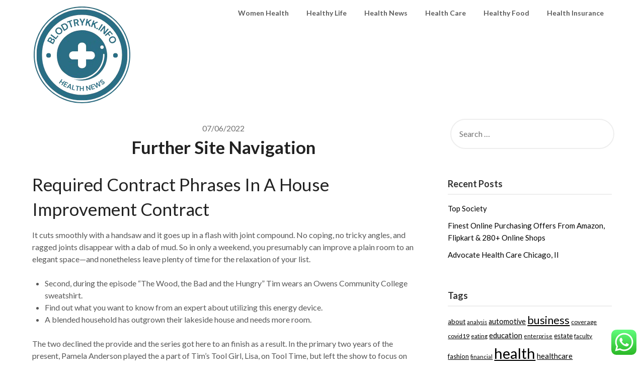

--- FILE ---
content_type: text/html; charset=UTF-8
request_url: https://www.blodtrykk.info/further-site-navigation.html
body_size: 16298
content:
<!doctype html>
<html lang="en-US" prefix="og: https://ogp.me/ns#">
<head>
	<span data-id="1zPj5M" hidden></span>
	<meta charset="UTF-8">
	<meta name="viewport" content="width=device-width, initial-scale=1">
	<link rel="profile" href="https://gmpg.org/xfn/11">
	
<!-- Search Engine Optimization by Rank Math PRO - https://rankmath.com/ -->
<title>Further Site Navigation - Bloody&#039;s</title>
<meta name="description" content="It cuts smoothly with a handsaw and it goes up in a flash with joint compound. No coping, no tricky angles, and ragged joints disappear with a dab of mud. So"/>
<meta name="robots" content="index, follow, max-snippet:-1, max-video-preview:-1, max-image-preview:large"/>
<link rel="canonical" href="https://www.blodtrykk.info/further-site-navigation.html" />
<meta property="og:locale" content="en_US" />
<meta property="og:type" content="article" />
<meta property="og:title" content="Further Site Navigation - Bloody&#039;s" />
<meta property="og:description" content="It cuts smoothly with a handsaw and it goes up in a flash with joint compound. No coping, no tricky angles, and ragged joints disappear with a dab of mud. So" />
<meta property="og:url" content="https://www.blodtrykk.info/further-site-navigation.html" />
<meta property="og:site_name" content="Bloody&#039;s" />
<meta property="article:tag" content="further" />
<meta property="article:tag" content="navigation" />
<meta property="article:section" content="Health Insurance" />
<meta property="og:updated_time" content="2023-01-31T15:22:14+07:00" />
<meta property="article:published_time" content="2022-06-07T19:43:00+07:00" />
<meta property="article:modified_time" content="2023-01-31T15:22:14+07:00" />
<meta name="twitter:card" content="summary_large_image" />
<meta name="twitter:title" content="Further Site Navigation - Bloody&#039;s" />
<meta name="twitter:description" content="It cuts smoothly with a handsaw and it goes up in a flash with joint compound. No coping, no tricky angles, and ragged joints disappear with a dab of mud. So" />
<meta name="twitter:label1" content="Written by" />
<meta name="twitter:data1" content="slarka" />
<meta name="twitter:label2" content="Time to read" />
<meta name="twitter:data2" content="4 minutes" />
<script type="application/ld+json" class="rank-math-schema-pro">{"@context":"https://schema.org","@graph":[{"@type":["Person","Organization"],"@id":"https://www.blodtrykk.info/#person","name":"Bloody&#039;s","logo":{"@type":"ImageObject","@id":"https://www.blodtrykk.info/#logo","url":"https://www.blodtrykk.info/wp-content/uploads/2024/11/cropped-Blue_Circle_World_Modern_Technology_Logo__10_-removebg-preview-150x150.png","contentUrl":"https://www.blodtrykk.info/wp-content/uploads/2024/11/cropped-Blue_Circle_World_Modern_Technology_Logo__10_-removebg-preview-150x150.png","caption":"Bloody&#039;s","inLanguage":"en-US"},"image":{"@type":"ImageObject","@id":"https://www.blodtrykk.info/#logo","url":"https://www.blodtrykk.info/wp-content/uploads/2024/11/cropped-Blue_Circle_World_Modern_Technology_Logo__10_-removebg-preview-150x150.png","contentUrl":"https://www.blodtrykk.info/wp-content/uploads/2024/11/cropped-Blue_Circle_World_Modern_Technology_Logo__10_-removebg-preview-150x150.png","caption":"Bloody&#039;s","inLanguage":"en-US"}},{"@type":"WebSite","@id":"https://www.blodtrykk.info/#website","url":"https://www.blodtrykk.info","name":"Bloody&#039;s","publisher":{"@id":"https://www.blodtrykk.info/#person"},"inLanguage":"en-US"},{"@type":"WebPage","@id":"https://www.blodtrykk.info/further-site-navigation.html#webpage","url":"https://www.blodtrykk.info/further-site-navigation.html","name":"Further Site Navigation - Bloody&#039;s","datePublished":"2022-06-07T19:43:00+07:00","dateModified":"2023-01-31T15:22:14+07:00","isPartOf":{"@id":"https://www.blodtrykk.info/#website"},"inLanguage":"en-US"},{"@type":"Person","@id":"https://www.blodtrykk.info/author/slarka","name":"slarka","url":"https://www.blodtrykk.info/author/slarka","image":{"@type":"ImageObject","@id":"https://secure.gravatar.com/avatar/878a048e06d6d0503f84665fd4e01679193a59026490fe7af11df282fef1c053?s=96&amp;d=mm&amp;r=g","url":"https://secure.gravatar.com/avatar/878a048e06d6d0503f84665fd4e01679193a59026490fe7af11df282fef1c053?s=96&amp;d=mm&amp;r=g","caption":"slarka","inLanguage":"en-US"},"sameAs":["https://www.blodtrykk.info/"]},{"@type":"BlogPosting","headline":"Further Site Navigation - Bloody&#039;s","datePublished":"2022-06-07T19:43:00+07:00","dateModified":"2023-01-31T15:22:14+07:00","articleSection":"Health Insurance","author":{"@id":"https://www.blodtrykk.info/author/slarka","name":"slarka"},"publisher":{"@id":"https://www.blodtrykk.info/#person"},"description":"It cuts smoothly with a handsaw and it goes up in a flash with joint compound. No coping, no tricky angles, and ragged joints disappear with a dab of mud. So","name":"Further Site Navigation - Bloody&#039;s","@id":"https://www.blodtrykk.info/further-site-navigation.html#richSnippet","isPartOf":{"@id":"https://www.blodtrykk.info/further-site-navigation.html#webpage"},"inLanguage":"en-US","mainEntityOfPage":{"@id":"https://www.blodtrykk.info/further-site-navigation.html#webpage"}}]}</script>
<!-- /Rank Math WordPress SEO plugin -->

<link rel='dns-prefetch' href='//fonts.googleapis.com' />
<link rel="alternate" type="application/rss+xml" title="Bloody&#039;s &raquo; Feed" href="https://www.blodtrykk.info/feed" />
<link rel="alternate" title="oEmbed (JSON)" type="application/json+oembed" href="https://www.blodtrykk.info/wp-json/oembed/1.0/embed?url=https%3A%2F%2Fwww.blodtrykk.info%2Ffurther-site-navigation.html" />
<link rel="alternate" title="oEmbed (XML)" type="text/xml+oembed" href="https://www.blodtrykk.info/wp-json/oembed/1.0/embed?url=https%3A%2F%2Fwww.blodtrykk.info%2Ffurther-site-navigation.html&#038;format=xml" />
<style id='wp-img-auto-sizes-contain-inline-css' type='text/css'>
img:is([sizes=auto i],[sizes^="auto," i]){contain-intrinsic-size:3000px 1500px}
/*# sourceURL=wp-img-auto-sizes-contain-inline-css */
</style>

<link rel='stylesheet' id='ht_ctc_main_css-css' href='https://www.blodtrykk.info/wp-content/plugins/click-to-chat-for-whatsapp/new/inc/assets/css/main.css?ver=4.35' type='text/css' media='all' />
<style id='wp-emoji-styles-inline-css' type='text/css'>

	img.wp-smiley, img.emoji {
		display: inline !important;
		border: none !important;
		box-shadow: none !important;
		height: 1em !important;
		width: 1em !important;
		margin: 0 0.07em !important;
		vertical-align: -0.1em !important;
		background: none !important;
		padding: 0 !important;
	}
/*# sourceURL=wp-emoji-styles-inline-css */
</style>
<link rel='stylesheet' id='wp-block-library-css' href='https://www.blodtrykk.info/wp-includes/css/dist/block-library/style.min.css?ver=6.9' type='text/css' media='all' />
<style id='global-styles-inline-css' type='text/css'>
:root{--wp--preset--aspect-ratio--square: 1;--wp--preset--aspect-ratio--4-3: 4/3;--wp--preset--aspect-ratio--3-4: 3/4;--wp--preset--aspect-ratio--3-2: 3/2;--wp--preset--aspect-ratio--2-3: 2/3;--wp--preset--aspect-ratio--16-9: 16/9;--wp--preset--aspect-ratio--9-16: 9/16;--wp--preset--color--black: #000000;--wp--preset--color--cyan-bluish-gray: #abb8c3;--wp--preset--color--white: #ffffff;--wp--preset--color--pale-pink: #f78da7;--wp--preset--color--vivid-red: #cf2e2e;--wp--preset--color--luminous-vivid-orange: #ff6900;--wp--preset--color--luminous-vivid-amber: #fcb900;--wp--preset--color--light-green-cyan: #7bdcb5;--wp--preset--color--vivid-green-cyan: #00d084;--wp--preset--color--pale-cyan-blue: #8ed1fc;--wp--preset--color--vivid-cyan-blue: #0693e3;--wp--preset--color--vivid-purple: #9b51e0;--wp--preset--gradient--vivid-cyan-blue-to-vivid-purple: linear-gradient(135deg,rgb(6,147,227) 0%,rgb(155,81,224) 100%);--wp--preset--gradient--light-green-cyan-to-vivid-green-cyan: linear-gradient(135deg,rgb(122,220,180) 0%,rgb(0,208,130) 100%);--wp--preset--gradient--luminous-vivid-amber-to-luminous-vivid-orange: linear-gradient(135deg,rgb(252,185,0) 0%,rgb(255,105,0) 100%);--wp--preset--gradient--luminous-vivid-orange-to-vivid-red: linear-gradient(135deg,rgb(255,105,0) 0%,rgb(207,46,46) 100%);--wp--preset--gradient--very-light-gray-to-cyan-bluish-gray: linear-gradient(135deg,rgb(238,238,238) 0%,rgb(169,184,195) 100%);--wp--preset--gradient--cool-to-warm-spectrum: linear-gradient(135deg,rgb(74,234,220) 0%,rgb(151,120,209) 20%,rgb(207,42,186) 40%,rgb(238,44,130) 60%,rgb(251,105,98) 80%,rgb(254,248,76) 100%);--wp--preset--gradient--blush-light-purple: linear-gradient(135deg,rgb(255,206,236) 0%,rgb(152,150,240) 100%);--wp--preset--gradient--blush-bordeaux: linear-gradient(135deg,rgb(254,205,165) 0%,rgb(254,45,45) 50%,rgb(107,0,62) 100%);--wp--preset--gradient--luminous-dusk: linear-gradient(135deg,rgb(255,203,112) 0%,rgb(199,81,192) 50%,rgb(65,88,208) 100%);--wp--preset--gradient--pale-ocean: linear-gradient(135deg,rgb(255,245,203) 0%,rgb(182,227,212) 50%,rgb(51,167,181) 100%);--wp--preset--gradient--electric-grass: linear-gradient(135deg,rgb(202,248,128) 0%,rgb(113,206,126) 100%);--wp--preset--gradient--midnight: linear-gradient(135deg,rgb(2,3,129) 0%,rgb(40,116,252) 100%);--wp--preset--font-size--small: 13px;--wp--preset--font-size--medium: 20px;--wp--preset--font-size--large: 36px;--wp--preset--font-size--x-large: 42px;--wp--preset--spacing--20: 0.44rem;--wp--preset--spacing--30: 0.67rem;--wp--preset--spacing--40: 1rem;--wp--preset--spacing--50: 1.5rem;--wp--preset--spacing--60: 2.25rem;--wp--preset--spacing--70: 3.38rem;--wp--preset--spacing--80: 5.06rem;--wp--preset--shadow--natural: 6px 6px 9px rgba(0, 0, 0, 0.2);--wp--preset--shadow--deep: 12px 12px 50px rgba(0, 0, 0, 0.4);--wp--preset--shadow--sharp: 6px 6px 0px rgba(0, 0, 0, 0.2);--wp--preset--shadow--outlined: 6px 6px 0px -3px rgb(255, 255, 255), 6px 6px rgb(0, 0, 0);--wp--preset--shadow--crisp: 6px 6px 0px rgb(0, 0, 0);}:where(.is-layout-flex){gap: 0.5em;}:where(.is-layout-grid){gap: 0.5em;}body .is-layout-flex{display: flex;}.is-layout-flex{flex-wrap: wrap;align-items: center;}.is-layout-flex > :is(*, div){margin: 0;}body .is-layout-grid{display: grid;}.is-layout-grid > :is(*, div){margin: 0;}:where(.wp-block-columns.is-layout-flex){gap: 2em;}:where(.wp-block-columns.is-layout-grid){gap: 2em;}:where(.wp-block-post-template.is-layout-flex){gap: 1.25em;}:where(.wp-block-post-template.is-layout-grid){gap: 1.25em;}.has-black-color{color: var(--wp--preset--color--black) !important;}.has-cyan-bluish-gray-color{color: var(--wp--preset--color--cyan-bluish-gray) !important;}.has-white-color{color: var(--wp--preset--color--white) !important;}.has-pale-pink-color{color: var(--wp--preset--color--pale-pink) !important;}.has-vivid-red-color{color: var(--wp--preset--color--vivid-red) !important;}.has-luminous-vivid-orange-color{color: var(--wp--preset--color--luminous-vivid-orange) !important;}.has-luminous-vivid-amber-color{color: var(--wp--preset--color--luminous-vivid-amber) !important;}.has-light-green-cyan-color{color: var(--wp--preset--color--light-green-cyan) !important;}.has-vivid-green-cyan-color{color: var(--wp--preset--color--vivid-green-cyan) !important;}.has-pale-cyan-blue-color{color: var(--wp--preset--color--pale-cyan-blue) !important;}.has-vivid-cyan-blue-color{color: var(--wp--preset--color--vivid-cyan-blue) !important;}.has-vivid-purple-color{color: var(--wp--preset--color--vivid-purple) !important;}.has-black-background-color{background-color: var(--wp--preset--color--black) !important;}.has-cyan-bluish-gray-background-color{background-color: var(--wp--preset--color--cyan-bluish-gray) !important;}.has-white-background-color{background-color: var(--wp--preset--color--white) !important;}.has-pale-pink-background-color{background-color: var(--wp--preset--color--pale-pink) !important;}.has-vivid-red-background-color{background-color: var(--wp--preset--color--vivid-red) !important;}.has-luminous-vivid-orange-background-color{background-color: var(--wp--preset--color--luminous-vivid-orange) !important;}.has-luminous-vivid-amber-background-color{background-color: var(--wp--preset--color--luminous-vivid-amber) !important;}.has-light-green-cyan-background-color{background-color: var(--wp--preset--color--light-green-cyan) !important;}.has-vivid-green-cyan-background-color{background-color: var(--wp--preset--color--vivid-green-cyan) !important;}.has-pale-cyan-blue-background-color{background-color: var(--wp--preset--color--pale-cyan-blue) !important;}.has-vivid-cyan-blue-background-color{background-color: var(--wp--preset--color--vivid-cyan-blue) !important;}.has-vivid-purple-background-color{background-color: var(--wp--preset--color--vivid-purple) !important;}.has-black-border-color{border-color: var(--wp--preset--color--black) !important;}.has-cyan-bluish-gray-border-color{border-color: var(--wp--preset--color--cyan-bluish-gray) !important;}.has-white-border-color{border-color: var(--wp--preset--color--white) !important;}.has-pale-pink-border-color{border-color: var(--wp--preset--color--pale-pink) !important;}.has-vivid-red-border-color{border-color: var(--wp--preset--color--vivid-red) !important;}.has-luminous-vivid-orange-border-color{border-color: var(--wp--preset--color--luminous-vivid-orange) !important;}.has-luminous-vivid-amber-border-color{border-color: var(--wp--preset--color--luminous-vivid-amber) !important;}.has-light-green-cyan-border-color{border-color: var(--wp--preset--color--light-green-cyan) !important;}.has-vivid-green-cyan-border-color{border-color: var(--wp--preset--color--vivid-green-cyan) !important;}.has-pale-cyan-blue-border-color{border-color: var(--wp--preset--color--pale-cyan-blue) !important;}.has-vivid-cyan-blue-border-color{border-color: var(--wp--preset--color--vivid-cyan-blue) !important;}.has-vivid-purple-border-color{border-color: var(--wp--preset--color--vivid-purple) !important;}.has-vivid-cyan-blue-to-vivid-purple-gradient-background{background: var(--wp--preset--gradient--vivid-cyan-blue-to-vivid-purple) !important;}.has-light-green-cyan-to-vivid-green-cyan-gradient-background{background: var(--wp--preset--gradient--light-green-cyan-to-vivid-green-cyan) !important;}.has-luminous-vivid-amber-to-luminous-vivid-orange-gradient-background{background: var(--wp--preset--gradient--luminous-vivid-amber-to-luminous-vivid-orange) !important;}.has-luminous-vivid-orange-to-vivid-red-gradient-background{background: var(--wp--preset--gradient--luminous-vivid-orange-to-vivid-red) !important;}.has-very-light-gray-to-cyan-bluish-gray-gradient-background{background: var(--wp--preset--gradient--very-light-gray-to-cyan-bluish-gray) !important;}.has-cool-to-warm-spectrum-gradient-background{background: var(--wp--preset--gradient--cool-to-warm-spectrum) !important;}.has-blush-light-purple-gradient-background{background: var(--wp--preset--gradient--blush-light-purple) !important;}.has-blush-bordeaux-gradient-background{background: var(--wp--preset--gradient--blush-bordeaux) !important;}.has-luminous-dusk-gradient-background{background: var(--wp--preset--gradient--luminous-dusk) !important;}.has-pale-ocean-gradient-background{background: var(--wp--preset--gradient--pale-ocean) !important;}.has-electric-grass-gradient-background{background: var(--wp--preset--gradient--electric-grass) !important;}.has-midnight-gradient-background{background: var(--wp--preset--gradient--midnight) !important;}.has-small-font-size{font-size: var(--wp--preset--font-size--small) !important;}.has-medium-font-size{font-size: var(--wp--preset--font-size--medium) !important;}.has-large-font-size{font-size: var(--wp--preset--font-size--large) !important;}.has-x-large-font-size{font-size: var(--wp--preset--font-size--x-large) !important;}
/*# sourceURL=global-styles-inline-css */
</style>

<style id='classic-theme-styles-inline-css' type='text/css'>
/*! This file is auto-generated */
.wp-block-button__link{color:#fff;background-color:#32373c;border-radius:9999px;box-shadow:none;text-decoration:none;padding:calc(.667em + 2px) calc(1.333em + 2px);font-size:1.125em}.wp-block-file__button{background:#32373c;color:#fff;text-decoration:none}
/*# sourceURL=/wp-includes/css/classic-themes.min.css */
</style>
<link rel='stylesheet' id='font-awesome-css' href='https://www.blodtrykk.info/wp-content/themes/draftly/css/font-awesome.min.css?ver=6.9' type='text/css' media='all' />
<link rel='stylesheet' id='draftly-style-css' href='https://www.blodtrykk.info/wp-content/themes/draftly/style.css?ver=6.9' type='text/css' media='all' />
<link rel='stylesheet' id='draftly-google-fonts-css' href='//fonts.googleapis.com/css?family=Lato%3A300%2C400%2C700&#038;ver=6.9' type='text/css' media='all' />
<script type="text/javascript" src="https://www.blodtrykk.info/wp-includes/js/jquery/jquery.min.js?ver=3.7.1" id="jquery-core-js"></script>
<script type="text/javascript" src="https://www.blodtrykk.info/wp-includes/js/jquery/jquery-migrate.min.js?ver=3.4.1" id="jquery-migrate-js"></script>
<link rel="https://api.w.org/" href="https://www.blodtrykk.info/wp-json/" /><link rel="alternate" title="JSON" type="application/json" href="https://www.blodtrykk.info/wp-json/wp/v2/posts/32860" /><link rel="EditURI" type="application/rsd+xml" title="RSD" href="https://www.blodtrykk.info/xmlrpc.php?rsd" />
<meta name="generator" content="WordPress 6.9" />
<link rel='shortlink' href='https://www.blodtrykk.info/?p=32860' />

		<style type="text/css">
			body, .site, .swidgets-wrap h3, .post-data-text { background: ; }
			.site-title a, .site-description { color: ; }
			.sheader { background-color:  !important; }
			.main-navigation ul li a, .main-navigation ul li .sub-arrow, .super-menu .toggle-mobile-menu,.toggle-mobile-menu:before, .mobile-menu-active .smenu-hide { color: ; }
			#smobile-menu.show .main-navigation ul ul.children.active, #smobile-menu.show .main-navigation ul ul.sub-menu.active, #smobile-menu.show .main-navigation ul li, .smenu-hide.toggle-mobile-menu.menu-toggle, #smobile-menu.show .main-navigation ul li, .primary-menu ul li ul.children li, .primary-menu ul li ul.sub-menu li, .primary-menu .pmenu, .super-menu { border-color: ; border-bottom-color: ; }
			#secondary .widget h3, #secondary .widget h3 a, #secondary .widget h4, #secondary .widget h1, #secondary .widget h2, #secondary .widget h5, #secondary .widget h6, #secondary .widget h4 a { color: ; }
			#secondary .widget a, #secondary a, #secondary .widget li a , #secondary span.sub-arrow{ color: ; }
			#secondary, #secondary .widget, #secondary .widget p, #secondary .widget li, .widget time.rpwe-time.published { color: ; }
			#secondary .swidgets-wrap, #secondary .widget ul li, .featured-sidebar .search-field, #secondary .sidebar-headline-wrapper { border-color: ; }
			.site-info, .footer-column-three input.search-submit, .footer-column-three p, .footer-column-three li, .footer-column-three td, .footer-column-three th, .footer-column-three caption { color: ; }
			.footer-column-three h3, .footer-column-three h4, .footer-column-three h5, .footer-column-three h6, .footer-column-three h1, .footer-column-three h2, .footer-column-three h4, .footer-column-three h3 a { color: ; }
			.footer-column-three a, .footer-column-three li a, .footer-column-three .widget a, .footer-column-three .sub-arrow { color: ; }
			.footer-column-three h3:after { background: ; }
			.site-info, .widget ul li, .footer-column-three input.search-field, .footer-column-three input.search-submit { border-color: ; }
			.site-footer { background-color: ; }
			.content-wrapper h2.entry-title a, .content-wrapper h2.entry-title a:hover, .content-wrapper h2.entry-title a:active, .content-wrapper h2.entry-title a:focus, .archive .page-header h1, .blogposts-list h2 a, .blogposts-list h2 a:hover, .blogposts-list h2 a:active, .search-results h1.page-title { color: ; }
			.blogposts-list .post-data-text, .blogposts-list .post-data-text a, .blogposts-list .content-wrapper .post-data-text *{ color: ; }
			.blogposts-list p { color: ; }
			.page-numbers li a, .blogposts-list .blogpost-button, a.continuereading, .page-numbers.current, span.page-numbers.dots { background: ; }
			.page-numbers li a, .blogposts-list .blogpost-button, span.page-numbers.dots, .page-numbers.current, .page-numbers li a:hover, a.continuereading { color: ; }
			.archive .page-header h1, .search-results h1.page-title, .blogposts-list.fbox, span.page-numbers.dots, .page-numbers li a, .page-numbers.current { border-color: ; }
			.blogposts-list .post-data-divider { background: ; }
			.page .comments-area .comment-author, .page .comments-area .comment-author a, .page .comments-area .comments-title, .page .content-area h1, .page .content-area h2, .page .content-area h3, .page .content-area h4, .page .content-area h5, .page .content-area h6, .page .content-area th, .single  .comments-area .comment-author, .single .comments-area .comment-author a, .single .comments-area .comments-title, .single .content-area h1, .single .content-area h2, .single .content-area h3, .single .content-area h4, .single .content-area h5, .single .content-area h6, .single .content-area th, .search-no-results h1, .error404 h1 { color: ; }
			.single .post-data-text, .page .post-data-text, .page .post-data-text a, .single .post-data-text a, .comments-area .comment-meta .comment-metadata a, .single .post-data-text * { color: ; }
			.page .content-area p, .page article, .page .content-area table, .page .content-area dd, .page .content-area dt, .page .content-area address, .page .content-area .entry-content, .page .content-area li, .page .content-area ol, .single .content-area p, .single article, .single .content-area table, .single .content-area dd, .single .content-area dt, .single .content-area address, .single .entry-content, .single .content-area li, .single .content-area ol, .search-no-results .page-content p { color: ; }
			.single .entry-content a, .page .entry-content a, .comment-content a, .comments-area .reply a, .logged-in-as a, .comments-area .comment-respond a { color: ; }
			.comments-area p.form-submit input { background: ; }
			.error404 .page-content p, .error404 input.search-submit, .search-no-results input.search-submit { color: ; }
			.page .comments-area, .page article.fbox, .page article tr, .page .comments-area ol.comment-list ol.children li, .page .comments-area ol.comment-list .comment, .single .comments-area, .single article.fbox, .single article tr, .comments-area ol.comment-list ol.children li, .comments-area ol.comment-list .comment, .error404 main#main, .error404 .search-form label, .search-no-results .search-form label, .error404 input.search-submit, .search-no-results input.search-submit, .error404 main#main, .search-no-results section.fbox.no-results.not-found{ border-color: ; }
			.single .post-data-divider, .page .post-data-divider { background: ; }
			.single .comments-area p.form-submit input, .page .comments-area p.form-submit input { color: ; }
			.bottom-header-wrapper { padding-top: px; }
			.bottom-header-wrapper { padding-bottom: px; }
			.bottom-header-wrapper { background: ; }
			.bottom-header-wrapper *, .bottom-header-wrapper a{ color: ; }
			.bottom-header-wrapper *{ fill: ; }
			.header-widget a, .header-widget li a, .header-widget i.fa { color: ; }
			.header-widget, .header-widget p, .header-widget li, .header-widget .textwidget { color: ; }
			.header-widget .widget-title, .header-widget h1, .header-widget h3, .header-widget h2, .header-widget h4, .header-widget h5, .header-widget h6{ color: ; }
			.header-widget.swidgets-wrap, .header-widget ul li, .header-widget .search-field { border-color: ; }
			.bottom-header-title, .bottom-header-paragraph, .readmore-header a { color: #blank; }
			.readmore-header svg { fill: #blank; }
			#secondary .widget-title-lines:after, #secondary .widget-title-lines:before { background: ; }
			.header-widgets-wrapper{ background: ; }
			.top-nav-wrapper, .primary-menu .pmenu, .super-menu, #smobile-menu, .primary-menu ul li ul.children, .primary-menu ul li ul.sub-menu { background-color: ; }
			#secondary .swidgets-wrap{ background: ; }
			#secondary .swidget { border-color: ; }
			.archive article.fbox, .search-results article.fbox, .blog article.fbox { background: ; }
			.comments-area, .single article.fbox, .page article.fbox { background: ; }
			.read-more-blogfeed a{ color: ; }
								</style>
			<style type="text/css">


	.site-title a,
		.site-description,
		.logofont {
			color: #blank;
		}

		a.logofont {
		position: absolute;
		clip: rect(1px, 1px, 1px, 1px);
		display:none; 
	}
	
		"
				a.logofont{
			position: absolute;
			clip: rect(1px, 1px, 1px, 1px);
			display:none;
		}
				</style>
		<link rel="icon" href="https://www.blodtrykk.info/wp-content/uploads/2024/11/cropped-Blue_Circle_World_Modern_Technology_Logo__10_-removebg-preview-150x150.png" sizes="32x32" />
<link rel="icon" href="https://www.blodtrykk.info/wp-content/uploads/2024/11/cropped-Blue_Circle_World_Modern_Technology_Logo__10_-removebg-preview.png" sizes="192x192" />
<link rel="apple-touch-icon" href="https://www.blodtrykk.info/wp-content/uploads/2024/11/cropped-Blue_Circle_World_Modern_Technology_Logo__10_-removebg-preview.png" />
<meta name="msapplication-TileImage" content="https://www.blodtrykk.info/wp-content/uploads/2024/11/cropped-Blue_Circle_World_Modern_Technology_Logo__10_-removebg-preview.png" />
</head>

<body class="wp-singular post-template-default single single-post postid-32860 single-format-standard wp-custom-logo wp-theme-draftly masthead-fixed">

	
	<a class="skip-link screen-reader-text" href="#content">Skip to content</a>


	<div id="page" class="site">


		

		<!--Nav start-->
		<header id="masthead" class="sheader site-header clearfix">
			<nav id="primary-site-navigation" class="primary-menu main-navigation clearfix">

				<a href="#" id="pull" class="smenu-hide toggle-mobile-menu menu-toggle" aria-controls="secondary-menu" aria-expanded="false">Menu</a>
				<div class="top-nav-wrapper">
					<div class="content-wrap">
						<div class="logo-container"> 

															<a href="https://www.blodtrykk.info/" class="custom-logo-link" rel="home"><img width="198" height="197" src="https://www.blodtrykk.info/wp-content/uploads/2024/11/cropped-Blue_Circle_World_Modern_Technology_Logo__10_-removebg-preview.png" class="custom-logo" alt="Bloody&#039;s" decoding="async" srcset="https://www.blodtrykk.info/wp-content/uploads/2024/11/cropped-Blue_Circle_World_Modern_Technology_Logo__10_-removebg-preview.png 198w, https://www.blodtrykk.info/wp-content/uploads/2024/11/cropped-Blue_Circle_World_Modern_Technology_Logo__10_-removebg-preview-150x150.png 150w" sizes="(max-width: 198px) 100vw, 198px" /></a>															</div>
							<div class="center-main-menu">
								<div class="menu-secondary-menu-container"><ul id="primary-menu" class="pmenu"><li id="menu-item-10008504" class="menu-item menu-item-type-taxonomy menu-item-object-category menu-item-10008504"><a href="https://www.blodtrykk.info/category/women-health">Women Health</a></li>
<li id="menu-item-10008505" class="menu-item menu-item-type-taxonomy menu-item-object-category menu-item-10008505"><a href="https://www.blodtrykk.info/category/healthy-life">Healthy Life</a></li>
<li id="menu-item-10008506" class="menu-item menu-item-type-taxonomy menu-item-object-category menu-item-10008506"><a href="https://www.blodtrykk.info/category/health-news">Health News</a></li>
<li id="menu-item-10008507" class="menu-item menu-item-type-taxonomy menu-item-object-category menu-item-10008507"><a href="https://www.blodtrykk.info/category/health-care">Health Care</a></li>
<li id="menu-item-10008508" class="menu-item menu-item-type-taxonomy menu-item-object-category menu-item-10008508"><a href="https://www.blodtrykk.info/category/healthy-food">Healthy Food</a></li>
<li id="menu-item-10008509" class="menu-item menu-item-type-taxonomy menu-item-object-category current-post-ancestor current-menu-parent current-post-parent menu-item-10008509"><a href="https://www.blodtrykk.info/category/health-insurance">Health Insurance</a></li>
</ul></div>							</div>
						</div>
					</div>
				</nav>

				<div class="super-menu clearfix">
					<div class="super-menu-inner">
						

													<a href="https://www.blodtrykk.info/" class="custom-logo-link" rel="home"><img width="198" height="197" src="https://www.blodtrykk.info/wp-content/uploads/2024/11/cropped-Blue_Circle_World_Modern_Technology_Logo__10_-removebg-preview.png" class="custom-logo" alt="Bloody&#039;s" decoding="async" srcset="https://www.blodtrykk.info/wp-content/uploads/2024/11/cropped-Blue_Circle_World_Modern_Technology_Logo__10_-removebg-preview.png 198w, https://www.blodtrykk.info/wp-content/uploads/2024/11/cropped-Blue_Circle_World_Modern_Technology_Logo__10_-removebg-preview-150x150.png 150w" sizes="(max-width: 198px) 100vw, 198px" /></a>							
							<a href="#" id="pull" class="toggle-mobile-menu menu-toggle" aria-controls="secondary-menu" aria-expanded="false"></a>
						</a>
					</div>
				</div> 
				<div id="mobile-menu-overlay"></div>
			</header>
			<!--Nav end-->



			
				
			<div id="content" class="site-content clearfix">
				<div class="content-wrap">

	<div id="primary" class="featured-content content-area">
		<main id="main" class="site-main">

		<article id="post-32860" class="posts-entry fbox post-32860 post type-post status-publish format-standard hentry category-health-insurance tag-further tag-navigation">

		<div class="blog-data-wrapper">
		<div class="post-data-text">
			<span class="posted-on"><a href="https://www.blodtrykk.info/further-site-navigation.html" rel="bookmark"><time class="entry-date published" datetime="2022-06-07T19:43:00+07:00">07/06/2022</time><time class="updated" datetime="2023-01-31T15:22:14+07:00">31/01/2023</time></a></span><span class="byline"> </span>		</div>
	</div><!-- .entry-meta -->
<header class="entry-header">
	<h1 class="entry-title">Further Site Navigation</h1>
	</header><!-- .entry-header -->

<div class="entry-content">
	<h1>Required Contract Phrases In A House Improvement Contract</h1>
<p>It cuts smoothly with a handsaw and it goes up in a flash with joint compound. No coping, no tricky angles, and ragged joints disappear with a dab of mud. So in only a weekend, you presumably can improve a plain room to an elegant space—and nonetheless leave plenty of time for the relaxation of your list.</p>
<ul>
<li>Second, during the episode &#8220;The Wood, the Bad and the Hungry&#8221; Tim wears an Owens Community College sweatshirt.</li>
<li>Find out what you want to know from an expert about utilizing this energy device.</li>
<li>A blended household has outgrown their lakeside house and needs more room.</li>
</ul>
<p>The two declined the provide and the series got here to an finish as a result. In the primary two years of the present, Pamela Anderson played the a part of Tim&#8217;s Tool Girl, Lisa, on Tool Time, but left the show to focus on her role on the syndicated sequence <a href="https://al-salaam.com" target="_blank" rel="noopener">Home Improvement</a> Baywatch. Her last episode as a collection regular was &#8220;The Great Race&#8221;, which aired on May 19, 1993. Tim&#8217;s new assistant, Heidi, performed by Debbe Dunning, changed Anderson because the Tool Time Girl for the following third season, beginning with &#8220;Maybe Baby&#8221;, which aired on September 15, 1993.</p>
<p>Look through our gallery of kitchen remodels to see examples of our work and get concepts in your personal kitchen project. Contact us today to schedule a free estimate for your kitchen remodel. That house owners who safe their own constructing permits or deal with unregistered contractors will not be eligible to access the Guaranty Fund. The fee schedule, with the dates and the quantity of every cost stated in dollars, together with any finance expenses. Final cost cannot be demanded till the contract is accomplished to the satisfaction of all events.</p>
<p>In later seasons, she returns to varsity to review psychology. Family life is boisterous for the Taylors, with the 2 oldest children, Brad and Randy, tormenting the much youthful Mark, all whereas continually testing and pestering each other. Such play occurred particularly all through the first three seasons, and was revisited solely sometimes till Jonathan Taylor Thomas left at the beginning of the eighth season. During the show&#8217;s ultimate season, Brad and Mark turned much closer because of Randy&#8217;s absence. North East valley owners should visit our home improvement in Scottsdale web page.</p>
<h2>Connect With City Government</h2>
<p>Convert concrete flooring into stylish yet sturdy surfaces with easy-to-apply epoxy coatings. Most episodes featured outtakes from both Tool Time or the present itself as a backdrop to the closing credits. After universities and faculties in Michigan sent Tim Allen sweaters and t-shirts to wear on the air, he did so and followed within the footsteps of Ted Knight in Too Close for Comfort . Home improvement was popularized on tv in 1979 with the premiere of This Old House starring Bob Vila on PBS. American cable channel HGTV features many do-it-yourself reveals, as does sister channel DIY Network.Danny Lipford hosts and produces the nationally syndicated Today&#8217;s Homeowner with Danny Lipford. Tom Kraeutler and Leslie Segrete co-host the nationally syndicated The Money Pit Home Improvement Radio Show.</p>
<p>The 12&#215;12-inch tiles come in dozens of colors, patterns and textures, making it simple to create checkerboard designs and flooring with contrasting borders. Here we&#8217;ll show you the right approach to put in self-adhesive tiles for a professional-looking and sturdy floor. The years and the weather hadn&#8217;t been sort to the exterior of this 94-year-old, thick, cypress door.</p>
<p>We have countless design and craftsmanship hours and portfolios to showcase. If you want to do major interior renovations, Holtzman Home Improvement provides a number of the finest top-to-bottom remodel contractor services in Arizona. Once we now have the design laid out, our reworking specialists will provide clear, environment friendly, expert installation on each facet of your new and improved home interior.</p>
<p>Here, This Old House common contractor Tom Silva exhibits the right approach to install a shower vent fan. In this explicit set up, Tom ran the exhaust duct into the attic and through a sidewall to the outside. Fortunately, caulk is affordable, and applying it is not tough.</p>
<p>But units like the one proven here can deal with many extra functions, together with cooling and humidifying. Typically they&#8217;re bought via and put in by HVAC contractors, however you will get a good deal on one by shopping for online and set up it yourself in no time. Tim is a stereotypical American male, who loves energy tools, automobiles, and sports. An avid fan of the Detroit skilled sports groups, Tim wears Lions, Pistons, Red Wings, and Tigers clothes in quite a few cases, and many plots revolve across the groups.</p>

		</div><!-- .entry-content -->
</article><!-- #post-32860 -->

		</main><!-- #main -->
	</div><!-- #primary -->


<aside id="secondary" class="featured-sidebar widget-area">
	<section id="search-2" class="fbox swidgets-wrap widget widget_search"><form role="search" method="get" class="search-form" action="https://www.blodtrykk.info/">
				<label>
					<span class="screen-reader-text">Search for:</span>
					<input type="search" class="search-field" placeholder="Search &hellip;" value="" name="s" />
				</label>
				<input type="submit" class="search-submit" value="Search" />
			</form></section>
		<section id="recent-posts-2" class="fbox swidgets-wrap widget widget_recent_entries">
		<div class="sidebar-headline-wrapper"><h4 class="widget-title">Recent Posts</h4></div>
		<ul>
											<li>
					<a href="https://www.blodtrykk.info/top-society.html">Top Society</a>
									</li>
											<li>
					<a href="https://www.blodtrykk.info/finest-online-purchasing-offers-from-amazon-flipkart-280-online-shops.html">Finest Online Purchasing Offers From Amazon, Flipkart &#038; 280+ Online Shops</a>
									</li>
											<li>
					<a href="https://www.blodtrykk.info/advocate-health-care-chicago-il-2.html">Advocate Health Care Chicago, Il</a>
									</li>
					</ul>

		</section><section id="tag_cloud-2" class="fbox swidgets-wrap widget widget_tag_cloud"><div class="sidebar-headline-wrapper"><h4 class="widget-title">Tags</h4></div><div class="tagcloud"><a href="https://www.blodtrykk.info/tag/about" class="tag-cloud-link tag-link-500 tag-link-position-1" style="font-size: 10.026315789474pt;" aria-label="about (24 items)">about</a>
<a href="https://www.blodtrykk.info/tag/analysis" class="tag-cloud-link tag-link-346 tag-link-position-2" style="font-size: 8pt;" aria-label="analysis (14 items)">analysis</a>
<a href="https://www.blodtrykk.info/tag/automotive" class="tag-cloud-link tag-link-1543 tag-link-position-3" style="font-size: 10.855263157895pt;" aria-label="automotive (30 items)">automotive</a>
<a href="https://www.blodtrykk.info/tag/business" class="tag-cloud-link tag-link-86 tag-link-position-4" style="font-size: 16.197368421053pt;" aria-label="business (117 items)">business</a>
<a href="https://www.blodtrykk.info/tag/coverage" class="tag-cloud-link tag-link-447 tag-link-position-5" style="font-size: 9.1052631578947pt;" aria-label="coverage (19 items)">coverage</a>
<a href="https://www.blodtrykk.info/tag/covid19" class="tag-cloud-link tag-link-2170 tag-link-position-6" style="font-size: 9.2894736842105pt;" aria-label="covid19 (20 items)">covid19</a>
<a href="https://www.blodtrykk.info/tag/eating" class="tag-cloud-link tag-link-1204 tag-link-position-7" style="font-size: 8.7368421052632pt;" aria-label="eating (17 items)">eating</a>
<a href="https://www.blodtrykk.info/tag/education" class="tag-cloud-link tag-link-638 tag-link-position-8" style="font-size: 11.315789473684pt;" aria-label="education (34 items)">education</a>
<a href="https://www.blodtrykk.info/tag/enterprise" class="tag-cloud-link tag-link-347 tag-link-position-9" style="font-size: 8.4605263157895pt;" aria-label="enterprise (16 items)">enterprise</a>
<a href="https://www.blodtrykk.info/tag/estate" class="tag-cloud-link tag-link-1581 tag-link-position-10" style="font-size: 10.026315789474pt;" aria-label="estate (24 items)">estate</a>
<a href="https://www.blodtrykk.info/tag/faculty" class="tag-cloud-link tag-link-750 tag-link-position-11" style="font-size: 8.7368421052632pt;" aria-label="faculty (17 items)">faculty</a>
<a href="https://www.blodtrykk.info/tag/fashion" class="tag-cloud-link tag-link-685 tag-link-position-12" style="font-size: 9.6578947368421pt;" aria-label="fashion (22 items)">fashion</a>
<a href="https://www.blodtrykk.info/tag/financial" class="tag-cloud-link tag-link-124 tag-link-position-13" style="font-size: 8.4605263157895pt;" aria-label="financial (16 items)">financial</a>
<a href="https://www.blodtrykk.info/tag/health" class="tag-cloud-link tag-link-636 tag-link-position-14" style="font-size: 22pt;" aria-label="health (504 items)">health</a>
<a href="https://www.blodtrykk.info/tag/healthcare" class="tag-cloud-link tag-link-1262 tag-link-position-15" style="font-size: 11.223684210526pt;" aria-label="healthcare (33 items)">healthcare</a>
<a href="https://www.blodtrykk.info/tag/healthy" class="tag-cloud-link tag-link-1268 tag-link-position-16" style="font-size: 18.5pt;" aria-label="healthy (206 items)">healthy</a>
<a href="https://www.blodtrykk.info/tag/house" class="tag-cloud-link tag-link-548 tag-link-position-17" style="font-size: 10.302631578947pt;" aria-label="house (26 items)">house</a>
<a href="https://www.blodtrykk.info/tag/ideas" class="tag-cloud-link tag-link-175 tag-link-position-18" style="font-size: 10.486842105263pt;" aria-label="ideas (27 items)">ideas</a>
<a href="https://www.blodtrykk.info/tag/improvement" class="tag-cloud-link tag-link-1524 tag-link-position-19" style="font-size: 10.855263157895pt;" aria-label="improvement (30 items)">improvement</a>
<a href="https://www.blodtrykk.info/tag/india" class="tag-cloud-link tag-link-374 tag-link-position-20" style="font-size: 9.8421052631579pt;" aria-label="india (23 items)">india</a>
<a href="https://www.blodtrykk.info/tag/indonesia" class="tag-cloud-link tag-link-446 tag-link-position-21" style="font-size: 9.1052631578947pt;" aria-label="indonesia (19 items)">indonesia</a>
<a href="https://www.blodtrykk.info/tag/information" class="tag-cloud-link tag-link-308 tag-link-position-22" style="font-size: 12.328947368421pt;" aria-label="information (44 items)">information</a>
<a href="https://www.blodtrykk.info/tag/insurance" class="tag-cloud-link tag-link-108 tag-link-position-23" style="font-size: 17.578947368421pt;" aria-label="insurance (165 items)">insurance</a>
<a href="https://www.blodtrykk.info/tag/jewellery" class="tag-cloud-link tag-link-1762 tag-link-position-24" style="font-size: 8.9210526315789pt;" aria-label="jewellery (18 items)">jewellery</a>
<a href="https://www.blodtrykk.info/tag/latest" class="tag-cloud-link tag-link-361 tag-link-position-25" style="font-size: 11.684210526316pt;" aria-label="latest (37 items)">latest</a>
<a href="https://www.blodtrykk.info/tag/leisure" class="tag-cloud-link tag-link-1540 tag-link-position-26" style="font-size: 10.486842105263pt;" aria-label="leisure (27 items)">leisure</a>
<a href="https://www.blodtrykk.info/tag/lifestyle" class="tag-cloud-link tag-link-1310 tag-link-position-27" style="font-size: 9.2894736842105pt;" aria-label="lifestyle (20 items)">lifestyle</a>
<a href="https://www.blodtrykk.info/tag/market" class="tag-cloud-link tag-link-173 tag-link-position-28" style="font-size: 9.2894736842105pt;" aria-label="market (20 items)">market</a>
<a href="https://www.blodtrykk.info/tag/meals" class="tag-cloud-link tag-link-1324 tag-link-position-29" style="font-size: 8.7368421052632pt;" aria-label="meals (17 items)">meals</a>
<a href="https://www.blodtrykk.info/tag/medical" class="tag-cloud-link tag-link-1325 tag-link-position-30" style="font-size: 15.828947368421pt;" aria-label="medical (107 items)">medical</a>
<a href="https://www.blodtrykk.info/tag/medicare" class="tag-cloud-link tag-link-1326 tag-link-position-31" style="font-size: 8.9210526315789pt;" aria-label="medicare (18 items)">medicare</a>
<a href="https://www.blodtrykk.info/tag/newest" class="tag-cloud-link tag-link-348 tag-link-position-32" style="font-size: 11.592105263158pt;" aria-label="newest (36 items)">newest</a>
<a href="https://www.blodtrykk.info/tag/online" class="tag-cloud-link tag-link-85 tag-link-position-33" style="font-size: 12.789473684211pt;" aria-label="online (49 items)">online</a>
<a href="https://www.blodtrykk.info/tag/plans" class="tag-cloud-link tag-link-328 tag-link-position-34" style="font-size: 11.684210526316pt;" aria-label="plans (37 items)">plans</a>
<a href="https://www.blodtrykk.info/tag/policy" class="tag-cloud-link tag-link-1367 tag-link-position-35" style="font-size: 8.4605263157895pt;" aria-label="policy (16 items)">policy</a>
<a href="https://www.blodtrykk.info/tag/protection" class="tag-cloud-link tag-link-585 tag-link-position-36" style="font-size: 8.4605263157895pt;" aria-label="protection (16 items)">protection</a>
<a href="https://www.blodtrykk.info/tag/providers" class="tag-cloud-link tag-link-300 tag-link-position-37" style="font-size: 9.2894736842105pt;" aria-label="providers (20 items)">providers</a>
<a href="https://www.blodtrykk.info/tag/public" class="tag-cloud-link tag-link-607 tag-link-position-38" style="font-size: 8pt;" aria-label="public (14 items)">public</a>
<a href="https://www.blodtrykk.info/tag/state" class="tag-cloud-link tag-link-627 tag-link-position-39" style="font-size: 8.1842105263158pt;" aria-label="state (15 items)">state</a>
<a href="https://www.blodtrykk.info/tag/system" class="tag-cloud-link tag-link-381 tag-link-position-40" style="font-size: 10.118421052632pt;" aria-label="system (25 items)">system</a>
<a href="https://www.blodtrykk.info/tag/technology" class="tag-cloud-link tag-link-990 tag-link-position-41" style="font-size: 14.263157894737pt;" aria-label="technology (72 items)">technology</a>
<a href="https://www.blodtrykk.info/tag/travel" class="tag-cloud-link tag-link-1452 tag-link-position-42" style="font-size: 11.592105263158pt;" aria-label="travel (36 items)">travel</a>
<a href="https://www.blodtrykk.info/tag/updates" class="tag-cloud-link tag-link-354 tag-link-position-43" style="font-size: 9.1052631578947pt;" aria-label="updates (19 items)">updates</a>
<a href="https://www.blodtrykk.info/tag/womens" class="tag-cloud-link tag-link-1477 tag-link-position-44" style="font-size: 12.881578947368pt;" aria-label="womens (50 items)">womens</a>
<a href="https://www.blodtrykk.info/tag/world" class="tag-cloud-link tag-link-302 tag-link-position-45" style="font-size: 8.1842105263158pt;" aria-label="world (15 items)">world</a></div>
</section><section id="nav_menu-2" class="fbox swidgets-wrap widget widget_nav_menu"><div class="sidebar-headline-wrapper"><h4 class="widget-title">About Us</h4></div><div class="menu-about-us-container"><ul id="menu-about-us" class="menu"><li id="menu-item-10008510" class="menu-item menu-item-type-post_type menu-item-object-page menu-item-10008510"><a href="https://www.blodtrykk.info/sitemap">Sitemap</a></li>
<li id="menu-item-10008511" class="menu-item menu-item-type-post_type menu-item-object-page menu-item-10008511"><a href="https://www.blodtrykk.info/disclosure-policy">Disclosure Policy</a></li>
<li id="menu-item-10008512" class="menu-item menu-item-type-post_type menu-item-object-page menu-item-10008512"><a href="https://www.blodtrykk.info/contact-us">Contact Us</a></li>
</ul></div></section><section id="magenet_widget-2" class="fbox swidgets-wrap widget widget_magenet_widget"><aside class="widget magenet_widget_box"><div class="mads-block"></div></aside></section><section id="custom_html-3" class="widget_text fbox swidgets-wrap widget widget_custom_html"><div class="textwidget custom-html-widget"><meta name="getlinko-verify-code" content="getlinko-verify-a44dabbfc6678b1f82b8217475c090ec00717342"/></div></section><section id="execphp-4" class="fbox swidgets-wrap widget widget_execphp"><div class="sidebar-headline-wrapper"><h4 class="widget-title">Partner Link Backlink</h4></div>			<div class="execphpwidget"></div>
		</section><section id="custom_html-2" class="widget_text fbox swidgets-wrap widget widget_custom_html"><div class="sidebar-headline-wrapper"><h4 class="widget-title">Partner Link</h4></div><div class="textwidget custom-html-widget"><script>var id = "b5f328c6add47021322dd6e408864a72dcc8ffe3";</script>
<script type="text/javascript" src="https://api.sosiago.id/js/tracking.js"></script></div></section><section id="block-2" class="fbox swidgets-wrap widget widget_block"><a href="https://id.seedbacklink.com/"><img decoding="async" title="Seedbacklink" src="https://id.seedbacklink.com/wp-content/uploads/2023/08/Badge-Seedbacklink_Artboard-1-copy.png" alt="Seedbacklink" width="100%" height="auto"></a></section><section id="block-3" class="fbox swidgets-wrap widget widget_block"><meta name='outreach_verification' content='i6zYC9AxPQIj6ZI2mZkJ' /></section></aside><!-- #secondary -->
<!-- wmm w --></div>
</div><!-- #content -->

<footer id="colophon" class="site-footer clearfix">

	<div class="content-wrap">
		
		
	
</div> 

<div class="site-info">

	&copy;2026 Bloody&#039;s	<!-- Delete below lines to remove copyright from footer -->
	<span class="footer-info-right">
		 | Powered by WordPress and <a href="https://superbthemes.com/" rel="nofollow noopener"> Superb Themes!</a>
	</span>
	<!-- Delete above lines to remove copyright from footer -->
</div><!-- .site-info -->
</div>



</footer><!-- #colophon -->
</div><!-- #page -->

<div id="smobile-menu" class="mobile-only"></div>
<div id="mobile-menu-overlay"></div>

<script type="text/javascript">
<!--
var _acic={dataProvider:10};(function(){var e=document.createElement("script");e.type="text/javascript";e.async=true;e.src="https://www.acint.net/aci.js";var t=document.getElementsByTagName("script")[0];t.parentNode.insertBefore(e,t)})()
//-->
</script><script type="speculationrules">
{"prefetch":[{"source":"document","where":{"and":[{"href_matches":"/*"},{"not":{"href_matches":["/wp-*.php","/wp-admin/*","/wp-content/uploads/*","/wp-content/*","/wp-content/plugins/*","/wp-content/themes/draftly/*","/*\\?(.+)"]}},{"not":{"selector_matches":"a[rel~=\"nofollow\"]"}},{"not":{"selector_matches":".no-prefetch, .no-prefetch a"}}]},"eagerness":"conservative"}]}
</script>
		<!-- Click to Chat - https://holithemes.com/plugins/click-to-chat/  v4.35 -->
			<style id="ht-ctc-entry-animations">.ht_ctc_entry_animation{animation-duration:0.4s;animation-fill-mode:both;animation-delay:0s;animation-iteration-count:1;}			@keyframes ht_ctc_anim_corner {0% {opacity: 0;transform: scale(0);}100% {opacity: 1;transform: scale(1);}}.ht_ctc_an_entry_corner {animation-name: ht_ctc_anim_corner;animation-timing-function: cubic-bezier(0.25, 1, 0.5, 1);transform-origin: bottom var(--side, right);}
			</style>						<div class="ht-ctc ht-ctc-chat ctc-analytics ctc_wp_desktop style-2  ht_ctc_entry_animation ht_ctc_an_entry_corner " id="ht-ctc-chat"  
				style="display: none;  position: fixed; bottom: 15px; right: 15px;"   >
								<div class="ht_ctc_style ht_ctc_chat_style">
				<div  style="display: flex; justify-content: center; align-items: center;  " class="ctc-analytics ctc_s_2">
	<p class="ctc-analytics ctc_cta ctc_cta_stick ht-ctc-cta  ht-ctc-cta-hover " style="padding: 0px 16px; line-height: 1.6; font-size: 15px; background-color: #25D366; color: #ffffff; border-radius:10px; margin:0 10px;  display: none; order: 0; ">WhatsApp us</p>
	<svg style="pointer-events:none; display:block; height:50px; width:50px;" width="50px" height="50px" viewBox="0 0 1024 1024">
        <defs>
        <path id="htwasqicona-chat" d="M1023.941 765.153c0 5.606-.171 17.766-.508 27.159-.824 22.982-2.646 52.639-5.401 66.151-4.141 20.306-10.392 39.472-18.542 55.425-9.643 18.871-21.943 35.775-36.559 50.364-14.584 14.56-31.472 26.812-50.315 36.416-16.036 8.172-35.322 14.426-55.744 18.549-13.378 2.701-42.812 4.488-65.648 5.3-9.402.336-21.564.505-27.15.505l-504.226-.081c-5.607 0-17.765-.172-27.158-.509-22.983-.824-52.639-2.646-66.152-5.4-20.306-4.142-39.473-10.392-55.425-18.542-18.872-9.644-35.775-21.944-50.364-36.56-14.56-14.584-26.812-31.471-36.415-50.314-8.174-16.037-14.428-35.323-18.551-55.744-2.7-13.378-4.487-42.812-5.3-65.649-.334-9.401-.503-21.563-.503-27.148l.08-504.228c0-5.607.171-17.766.508-27.159.825-22.983 2.646-52.639 5.401-66.151 4.141-20.306 10.391-39.473 18.542-55.426C34.154 93.24 46.455 76.336 61.07 61.747c14.584-14.559 31.472-26.812 50.315-36.416 16.037-8.172 35.324-14.426 55.745-18.549 13.377-2.701 42.812-4.488 65.648-5.3 9.402-.335 21.565-.504 27.149-.504l504.227.081c5.608 0 17.766.171 27.159.508 22.983.825 52.638 2.646 66.152 5.401 20.305 4.141 39.472 10.391 55.425 18.542 18.871 9.643 35.774 21.944 50.363 36.559 14.559 14.584 26.812 31.471 36.415 50.315 8.174 16.037 14.428 35.323 18.551 55.744 2.7 13.378 4.486 42.812 5.3 65.649.335 9.402.504 21.564.504 27.15l-.082 504.226z"/>
        </defs>
        <linearGradient id="htwasqiconb-chat" gradientUnits="userSpaceOnUse" x1="512.001" y1=".978" x2="512.001" y2="1025.023">
            <stop offset="0" stop-color="#61fd7d"/>
            <stop offset="1" stop-color="#2bb826"/>
        </linearGradient>
        <use xlink:href="#htwasqicona-chat" overflow="visible" style="fill: url(#htwasqiconb-chat)" fill="url(#htwasqiconb-chat)"/>
        <g>
            <path style="fill: #FFFFFF;" fill="#FFF" d="M783.302 243.246c-69.329-69.387-161.529-107.619-259.763-107.658-202.402 0-367.133 164.668-367.214 367.072-.026 64.699 16.883 127.854 49.017 183.522l-52.096 190.229 194.665-51.047c53.636 29.244 114.022 44.656 175.482 44.682h.151c202.382 0 367.128-164.688 367.21-367.094.039-98.087-38.121-190.319-107.452-259.706zM523.544 808.047h-.125c-54.767-.021-108.483-14.729-155.344-42.529l-11.146-6.612-115.517 30.293 30.834-112.592-7.259-11.544c-30.552-48.579-46.688-104.729-46.664-162.379.066-168.229 136.985-305.096 305.339-305.096 81.521.031 158.154 31.811 215.779 89.482s89.342 134.332 89.312 215.859c-.066 168.243-136.984 305.118-305.209 305.118zm167.415-228.515c-9.177-4.591-54.286-26.782-62.697-29.843-8.41-3.062-14.526-4.592-20.645 4.592-6.115 9.182-23.699 29.843-29.053 35.964-5.352 6.122-10.704 6.888-19.879 2.296-9.176-4.591-38.74-14.277-73.786-45.526-27.275-24.319-45.691-54.359-51.043-63.543-5.352-9.183-.569-14.146 4.024-18.72 4.127-4.109 9.175-10.713 13.763-16.069 4.587-5.355 6.117-9.183 9.175-15.304 3.059-6.122 1.529-11.479-.765-16.07-2.293-4.591-20.644-49.739-28.29-68.104-7.447-17.886-15.013-15.466-20.645-15.747-5.346-.266-11.469-.322-17.585-.322s-16.057 2.295-24.467 11.478-32.113 31.374-32.113 76.521c0 45.147 32.877 88.764 37.465 94.885 4.588 6.122 64.699 98.771 156.741 138.502 21.892 9.45 38.982 15.094 52.308 19.322 21.98 6.979 41.982 5.995 57.793 3.634 17.628-2.633 54.284-22.189 61.932-43.615 7.646-21.427 7.646-39.791 5.352-43.617-2.294-3.826-8.41-6.122-17.585-10.714z"/>
        </g>
        </svg></div>
				</div>
			</div>
							<span class="ht_ctc_chat_data" data-settings="{&quot;number&quot;:&quot;6289634888810&quot;,&quot;pre_filled&quot;:&quot;&quot;,&quot;dis_m&quot;:&quot;show&quot;,&quot;dis_d&quot;:&quot;show&quot;,&quot;css&quot;:&quot;cursor: pointer; z-index: 99999999;&quot;,&quot;pos_d&quot;:&quot;position: fixed; bottom: 15px; right: 15px;&quot;,&quot;pos_m&quot;:&quot;position: fixed; bottom: 15px; right: 15px;&quot;,&quot;side_d&quot;:&quot;right&quot;,&quot;side_m&quot;:&quot;right&quot;,&quot;schedule&quot;:&quot;no&quot;,&quot;se&quot;:150,&quot;ani&quot;:&quot;no-animation&quot;,&quot;url_target_d&quot;:&quot;_blank&quot;,&quot;ga&quot;:&quot;yes&quot;,&quot;gtm&quot;:&quot;1&quot;,&quot;fb&quot;:&quot;yes&quot;,&quot;webhook_format&quot;:&quot;json&quot;,&quot;g_init&quot;:&quot;default&quot;,&quot;g_an_event_name&quot;:&quot;click to chat&quot;,&quot;gtm_event_name&quot;:&quot;Click to Chat&quot;,&quot;pixel_event_name&quot;:&quot;Click to Chat by HoliThemes&quot;}" data-rest="a89e078246"></span>
					<script>
		/(trident|msie)/i.test(navigator.userAgent)&&document.getElementById&&window.addEventListener&&window.addEventListener("hashchange",function(){var t,e=location.hash.substring(1);/^[A-z0-9_-]+$/.test(e)&&(t=document.getElementById(e))&&(/^(?:a|select|input|button|textarea)$/i.test(t.tagName)||(t.tabIndex=-1),t.focus())},!1);
	</script>
	<script type="text/javascript" id="ht_ctc_app_js-js-extra">
/* <![CDATA[ */
var ht_ctc_chat_var = {"number":"6289634888810","pre_filled":"","dis_m":"show","dis_d":"show","css":"cursor: pointer; z-index: 99999999;","pos_d":"position: fixed; bottom: 15px; right: 15px;","pos_m":"position: fixed; bottom: 15px; right: 15px;","side_d":"right","side_m":"right","schedule":"no","se":"150","ani":"no-animation","url_target_d":"_blank","ga":"yes","gtm":"1","fb":"yes","webhook_format":"json","g_init":"default","g_an_event_name":"click to chat","gtm_event_name":"Click to Chat","pixel_event_name":"Click to Chat by HoliThemes"};
var ht_ctc_variables = {"g_an_event_name":"click to chat","gtm_event_name":"Click to Chat","pixel_event_type":"trackCustom","pixel_event_name":"Click to Chat by HoliThemes","g_an_params":["g_an_param_1","g_an_param_2","g_an_param_3"],"g_an_param_1":{"key":"number","value":"{number}"},"g_an_param_2":{"key":"title","value":"{title}"},"g_an_param_3":{"key":"url","value":"{url}"},"pixel_params":["pixel_param_1","pixel_param_2","pixel_param_3","pixel_param_4"],"pixel_param_1":{"key":"Category","value":"Click to Chat for WhatsApp"},"pixel_param_2":{"key":"ID","value":"{number}"},"pixel_param_3":{"key":"Title","value":"{title}"},"pixel_param_4":{"key":"URL","value":"{url}"},"gtm_params":["gtm_param_1","gtm_param_2","gtm_param_3","gtm_param_4","gtm_param_5"],"gtm_param_1":{"key":"type","value":"chat"},"gtm_param_2":{"key":"number","value":"{number}"},"gtm_param_3":{"key":"title","value":"{title}"},"gtm_param_4":{"key":"url","value":"{url}"},"gtm_param_5":{"key":"ref","value":"dataLayer push"}};
//# sourceURL=ht_ctc_app_js-js-extra
/* ]]> */
</script>
<script type="text/javascript" src="https://www.blodtrykk.info/wp-content/plugins/click-to-chat-for-whatsapp/new/inc/assets/js/app.js?ver=4.35" id="ht_ctc_app_js-js" defer="defer" data-wp-strategy="defer"></script>
<script type="text/javascript" src="https://www.blodtrykk.info/wp-content/themes/draftly/js/navigation.js?ver=20170823" id="draftly-navigation-js"></script>
<script type="text/javascript" src="https://www.blodtrykk.info/wp-content/themes/draftly/js/skip-link-focus-fix.js?ver=20170823" id="draftly-skip-link-focus-fix-js"></script>
<script type="text/javascript" src="https://www.blodtrykk.info/wp-content/themes/draftly/js/jquery.flexslider.js?ver=20150423" id="draftly-flexslider-jquery-js"></script>
<script type="text/javascript" src="https://www.blodtrykk.info/wp-content/themes/draftly/js/script.js?ver=20160720" id="draftly-script-js"></script>
<script type="text/javascript" src="https://www.blodtrykk.info/wp-content/themes/draftly/js/accessibility.js?ver=20160720" id="draftly-accessibility-js"></script>
<script id="wp-emoji-settings" type="application/json">
{"baseUrl":"https://s.w.org/images/core/emoji/17.0.2/72x72/","ext":".png","svgUrl":"https://s.w.org/images/core/emoji/17.0.2/svg/","svgExt":".svg","source":{"concatemoji":"https://www.blodtrykk.info/wp-includes/js/wp-emoji-release.min.js?ver=6.9"}}
</script>
<script type="module">
/* <![CDATA[ */
/*! This file is auto-generated */
const a=JSON.parse(document.getElementById("wp-emoji-settings").textContent),o=(window._wpemojiSettings=a,"wpEmojiSettingsSupports"),s=["flag","emoji"];function i(e){try{var t={supportTests:e,timestamp:(new Date).valueOf()};sessionStorage.setItem(o,JSON.stringify(t))}catch(e){}}function c(e,t,n){e.clearRect(0,0,e.canvas.width,e.canvas.height),e.fillText(t,0,0);t=new Uint32Array(e.getImageData(0,0,e.canvas.width,e.canvas.height).data);e.clearRect(0,0,e.canvas.width,e.canvas.height),e.fillText(n,0,0);const a=new Uint32Array(e.getImageData(0,0,e.canvas.width,e.canvas.height).data);return t.every((e,t)=>e===a[t])}function p(e,t){e.clearRect(0,0,e.canvas.width,e.canvas.height),e.fillText(t,0,0);var n=e.getImageData(16,16,1,1);for(let e=0;e<n.data.length;e++)if(0!==n.data[e])return!1;return!0}function u(e,t,n,a){switch(t){case"flag":return n(e,"\ud83c\udff3\ufe0f\u200d\u26a7\ufe0f","\ud83c\udff3\ufe0f\u200b\u26a7\ufe0f")?!1:!n(e,"\ud83c\udde8\ud83c\uddf6","\ud83c\udde8\u200b\ud83c\uddf6")&&!n(e,"\ud83c\udff4\udb40\udc67\udb40\udc62\udb40\udc65\udb40\udc6e\udb40\udc67\udb40\udc7f","\ud83c\udff4\u200b\udb40\udc67\u200b\udb40\udc62\u200b\udb40\udc65\u200b\udb40\udc6e\u200b\udb40\udc67\u200b\udb40\udc7f");case"emoji":return!a(e,"\ud83e\u1fac8")}return!1}function f(e,t,n,a){let r;const o=(r="undefined"!=typeof WorkerGlobalScope&&self instanceof WorkerGlobalScope?new OffscreenCanvas(300,150):document.createElement("canvas")).getContext("2d",{willReadFrequently:!0}),s=(o.textBaseline="top",o.font="600 32px Arial",{});return e.forEach(e=>{s[e]=t(o,e,n,a)}),s}function r(e){var t=document.createElement("script");t.src=e,t.defer=!0,document.head.appendChild(t)}a.supports={everything:!0,everythingExceptFlag:!0},new Promise(t=>{let n=function(){try{var e=JSON.parse(sessionStorage.getItem(o));if("object"==typeof e&&"number"==typeof e.timestamp&&(new Date).valueOf()<e.timestamp+604800&&"object"==typeof e.supportTests)return e.supportTests}catch(e){}return null}();if(!n){if("undefined"!=typeof Worker&&"undefined"!=typeof OffscreenCanvas&&"undefined"!=typeof URL&&URL.createObjectURL&&"undefined"!=typeof Blob)try{var e="postMessage("+f.toString()+"("+[JSON.stringify(s),u.toString(),c.toString(),p.toString()].join(",")+"));",a=new Blob([e],{type:"text/javascript"});const r=new Worker(URL.createObjectURL(a),{name:"wpTestEmojiSupports"});return void(r.onmessage=e=>{i(n=e.data),r.terminate(),t(n)})}catch(e){}i(n=f(s,u,c,p))}t(n)}).then(e=>{for(const n in e)a.supports[n]=e[n],a.supports.everything=a.supports.everything&&a.supports[n],"flag"!==n&&(a.supports.everythingExceptFlag=a.supports.everythingExceptFlag&&a.supports[n]);var t;a.supports.everythingExceptFlag=a.supports.everythingExceptFlag&&!a.supports.flag,a.supports.everything||((t=a.source||{}).concatemoji?r(t.concatemoji):t.wpemoji&&t.twemoji&&(r(t.twemoji),r(t.wpemoji)))});
//# sourceURL=https://www.blodtrykk.info/wp-includes/js/wp-emoji-loader.min.js
/* ]]> */
</script>
<script defer src="https://static.cloudflareinsights.com/beacon.min.js/vcd15cbe7772f49c399c6a5babf22c1241717689176015" integrity="sha512-ZpsOmlRQV6y907TI0dKBHq9Md29nnaEIPlkf84rnaERnq6zvWvPUqr2ft8M1aS28oN72PdrCzSjY4U6VaAw1EQ==" data-cf-beacon='{"version":"2024.11.0","token":"b63575f76097413db703018087faad8e","r":1,"server_timing":{"name":{"cfCacheStatus":true,"cfEdge":true,"cfExtPri":true,"cfL4":true,"cfOrigin":true,"cfSpeedBrain":true},"location_startswith":null}}' crossorigin="anonymous"></script>
</body>
</html>


<!-- Page cached by LiteSpeed Cache 7.7 on 2026-01-19 07:20:54 -->